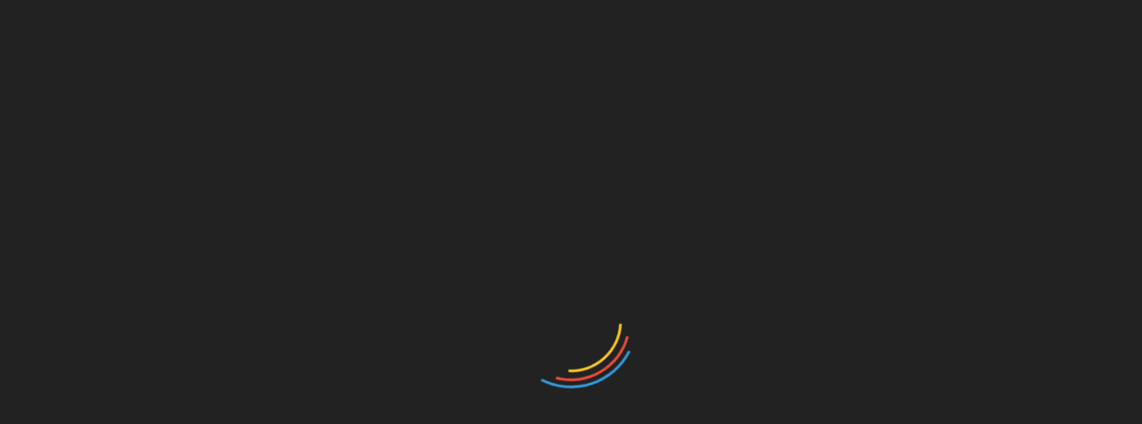

--- FILE ---
content_type: text/html; charset=utf-8
request_url: https://www.google.com/recaptcha/api2/anchor?ar=1&k=6LfrUFgdAAAAAP1SfqRGACHsG7iZtUMGMCLHvL7Q&co=aHR0cHM6Ly9tc2sua3ByZi5ydTo0NDM.&hl=en&v=PoyoqOPhxBO7pBk68S4YbpHZ&size=invisible&anchor-ms=20000&execute-ms=30000&cb=qp3donjkdgp2
body_size: 48693
content:
<!DOCTYPE HTML><html dir="ltr" lang="en"><head><meta http-equiv="Content-Type" content="text/html; charset=UTF-8">
<meta http-equiv="X-UA-Compatible" content="IE=edge">
<title>reCAPTCHA</title>
<style type="text/css">
/* cyrillic-ext */
@font-face {
  font-family: 'Roboto';
  font-style: normal;
  font-weight: 400;
  font-stretch: 100%;
  src: url(//fonts.gstatic.com/s/roboto/v48/KFO7CnqEu92Fr1ME7kSn66aGLdTylUAMa3GUBHMdazTgWw.woff2) format('woff2');
  unicode-range: U+0460-052F, U+1C80-1C8A, U+20B4, U+2DE0-2DFF, U+A640-A69F, U+FE2E-FE2F;
}
/* cyrillic */
@font-face {
  font-family: 'Roboto';
  font-style: normal;
  font-weight: 400;
  font-stretch: 100%;
  src: url(//fonts.gstatic.com/s/roboto/v48/KFO7CnqEu92Fr1ME7kSn66aGLdTylUAMa3iUBHMdazTgWw.woff2) format('woff2');
  unicode-range: U+0301, U+0400-045F, U+0490-0491, U+04B0-04B1, U+2116;
}
/* greek-ext */
@font-face {
  font-family: 'Roboto';
  font-style: normal;
  font-weight: 400;
  font-stretch: 100%;
  src: url(//fonts.gstatic.com/s/roboto/v48/KFO7CnqEu92Fr1ME7kSn66aGLdTylUAMa3CUBHMdazTgWw.woff2) format('woff2');
  unicode-range: U+1F00-1FFF;
}
/* greek */
@font-face {
  font-family: 'Roboto';
  font-style: normal;
  font-weight: 400;
  font-stretch: 100%;
  src: url(//fonts.gstatic.com/s/roboto/v48/KFO7CnqEu92Fr1ME7kSn66aGLdTylUAMa3-UBHMdazTgWw.woff2) format('woff2');
  unicode-range: U+0370-0377, U+037A-037F, U+0384-038A, U+038C, U+038E-03A1, U+03A3-03FF;
}
/* math */
@font-face {
  font-family: 'Roboto';
  font-style: normal;
  font-weight: 400;
  font-stretch: 100%;
  src: url(//fonts.gstatic.com/s/roboto/v48/KFO7CnqEu92Fr1ME7kSn66aGLdTylUAMawCUBHMdazTgWw.woff2) format('woff2');
  unicode-range: U+0302-0303, U+0305, U+0307-0308, U+0310, U+0312, U+0315, U+031A, U+0326-0327, U+032C, U+032F-0330, U+0332-0333, U+0338, U+033A, U+0346, U+034D, U+0391-03A1, U+03A3-03A9, U+03B1-03C9, U+03D1, U+03D5-03D6, U+03F0-03F1, U+03F4-03F5, U+2016-2017, U+2034-2038, U+203C, U+2040, U+2043, U+2047, U+2050, U+2057, U+205F, U+2070-2071, U+2074-208E, U+2090-209C, U+20D0-20DC, U+20E1, U+20E5-20EF, U+2100-2112, U+2114-2115, U+2117-2121, U+2123-214F, U+2190, U+2192, U+2194-21AE, U+21B0-21E5, U+21F1-21F2, U+21F4-2211, U+2213-2214, U+2216-22FF, U+2308-230B, U+2310, U+2319, U+231C-2321, U+2336-237A, U+237C, U+2395, U+239B-23B7, U+23D0, U+23DC-23E1, U+2474-2475, U+25AF, U+25B3, U+25B7, U+25BD, U+25C1, U+25CA, U+25CC, U+25FB, U+266D-266F, U+27C0-27FF, U+2900-2AFF, U+2B0E-2B11, U+2B30-2B4C, U+2BFE, U+3030, U+FF5B, U+FF5D, U+1D400-1D7FF, U+1EE00-1EEFF;
}
/* symbols */
@font-face {
  font-family: 'Roboto';
  font-style: normal;
  font-weight: 400;
  font-stretch: 100%;
  src: url(//fonts.gstatic.com/s/roboto/v48/KFO7CnqEu92Fr1ME7kSn66aGLdTylUAMaxKUBHMdazTgWw.woff2) format('woff2');
  unicode-range: U+0001-000C, U+000E-001F, U+007F-009F, U+20DD-20E0, U+20E2-20E4, U+2150-218F, U+2190, U+2192, U+2194-2199, U+21AF, U+21E6-21F0, U+21F3, U+2218-2219, U+2299, U+22C4-22C6, U+2300-243F, U+2440-244A, U+2460-24FF, U+25A0-27BF, U+2800-28FF, U+2921-2922, U+2981, U+29BF, U+29EB, U+2B00-2BFF, U+4DC0-4DFF, U+FFF9-FFFB, U+10140-1018E, U+10190-1019C, U+101A0, U+101D0-101FD, U+102E0-102FB, U+10E60-10E7E, U+1D2C0-1D2D3, U+1D2E0-1D37F, U+1F000-1F0FF, U+1F100-1F1AD, U+1F1E6-1F1FF, U+1F30D-1F30F, U+1F315, U+1F31C, U+1F31E, U+1F320-1F32C, U+1F336, U+1F378, U+1F37D, U+1F382, U+1F393-1F39F, U+1F3A7-1F3A8, U+1F3AC-1F3AF, U+1F3C2, U+1F3C4-1F3C6, U+1F3CA-1F3CE, U+1F3D4-1F3E0, U+1F3ED, U+1F3F1-1F3F3, U+1F3F5-1F3F7, U+1F408, U+1F415, U+1F41F, U+1F426, U+1F43F, U+1F441-1F442, U+1F444, U+1F446-1F449, U+1F44C-1F44E, U+1F453, U+1F46A, U+1F47D, U+1F4A3, U+1F4B0, U+1F4B3, U+1F4B9, U+1F4BB, U+1F4BF, U+1F4C8-1F4CB, U+1F4D6, U+1F4DA, U+1F4DF, U+1F4E3-1F4E6, U+1F4EA-1F4ED, U+1F4F7, U+1F4F9-1F4FB, U+1F4FD-1F4FE, U+1F503, U+1F507-1F50B, U+1F50D, U+1F512-1F513, U+1F53E-1F54A, U+1F54F-1F5FA, U+1F610, U+1F650-1F67F, U+1F687, U+1F68D, U+1F691, U+1F694, U+1F698, U+1F6AD, U+1F6B2, U+1F6B9-1F6BA, U+1F6BC, U+1F6C6-1F6CF, U+1F6D3-1F6D7, U+1F6E0-1F6EA, U+1F6F0-1F6F3, U+1F6F7-1F6FC, U+1F700-1F7FF, U+1F800-1F80B, U+1F810-1F847, U+1F850-1F859, U+1F860-1F887, U+1F890-1F8AD, U+1F8B0-1F8BB, U+1F8C0-1F8C1, U+1F900-1F90B, U+1F93B, U+1F946, U+1F984, U+1F996, U+1F9E9, U+1FA00-1FA6F, U+1FA70-1FA7C, U+1FA80-1FA89, U+1FA8F-1FAC6, U+1FACE-1FADC, U+1FADF-1FAE9, U+1FAF0-1FAF8, U+1FB00-1FBFF;
}
/* vietnamese */
@font-face {
  font-family: 'Roboto';
  font-style: normal;
  font-weight: 400;
  font-stretch: 100%;
  src: url(//fonts.gstatic.com/s/roboto/v48/KFO7CnqEu92Fr1ME7kSn66aGLdTylUAMa3OUBHMdazTgWw.woff2) format('woff2');
  unicode-range: U+0102-0103, U+0110-0111, U+0128-0129, U+0168-0169, U+01A0-01A1, U+01AF-01B0, U+0300-0301, U+0303-0304, U+0308-0309, U+0323, U+0329, U+1EA0-1EF9, U+20AB;
}
/* latin-ext */
@font-face {
  font-family: 'Roboto';
  font-style: normal;
  font-weight: 400;
  font-stretch: 100%;
  src: url(//fonts.gstatic.com/s/roboto/v48/KFO7CnqEu92Fr1ME7kSn66aGLdTylUAMa3KUBHMdazTgWw.woff2) format('woff2');
  unicode-range: U+0100-02BA, U+02BD-02C5, U+02C7-02CC, U+02CE-02D7, U+02DD-02FF, U+0304, U+0308, U+0329, U+1D00-1DBF, U+1E00-1E9F, U+1EF2-1EFF, U+2020, U+20A0-20AB, U+20AD-20C0, U+2113, U+2C60-2C7F, U+A720-A7FF;
}
/* latin */
@font-face {
  font-family: 'Roboto';
  font-style: normal;
  font-weight: 400;
  font-stretch: 100%;
  src: url(//fonts.gstatic.com/s/roboto/v48/KFO7CnqEu92Fr1ME7kSn66aGLdTylUAMa3yUBHMdazQ.woff2) format('woff2');
  unicode-range: U+0000-00FF, U+0131, U+0152-0153, U+02BB-02BC, U+02C6, U+02DA, U+02DC, U+0304, U+0308, U+0329, U+2000-206F, U+20AC, U+2122, U+2191, U+2193, U+2212, U+2215, U+FEFF, U+FFFD;
}
/* cyrillic-ext */
@font-face {
  font-family: 'Roboto';
  font-style: normal;
  font-weight: 500;
  font-stretch: 100%;
  src: url(//fonts.gstatic.com/s/roboto/v48/KFO7CnqEu92Fr1ME7kSn66aGLdTylUAMa3GUBHMdazTgWw.woff2) format('woff2');
  unicode-range: U+0460-052F, U+1C80-1C8A, U+20B4, U+2DE0-2DFF, U+A640-A69F, U+FE2E-FE2F;
}
/* cyrillic */
@font-face {
  font-family: 'Roboto';
  font-style: normal;
  font-weight: 500;
  font-stretch: 100%;
  src: url(//fonts.gstatic.com/s/roboto/v48/KFO7CnqEu92Fr1ME7kSn66aGLdTylUAMa3iUBHMdazTgWw.woff2) format('woff2');
  unicode-range: U+0301, U+0400-045F, U+0490-0491, U+04B0-04B1, U+2116;
}
/* greek-ext */
@font-face {
  font-family: 'Roboto';
  font-style: normal;
  font-weight: 500;
  font-stretch: 100%;
  src: url(//fonts.gstatic.com/s/roboto/v48/KFO7CnqEu92Fr1ME7kSn66aGLdTylUAMa3CUBHMdazTgWw.woff2) format('woff2');
  unicode-range: U+1F00-1FFF;
}
/* greek */
@font-face {
  font-family: 'Roboto';
  font-style: normal;
  font-weight: 500;
  font-stretch: 100%;
  src: url(//fonts.gstatic.com/s/roboto/v48/KFO7CnqEu92Fr1ME7kSn66aGLdTylUAMa3-UBHMdazTgWw.woff2) format('woff2');
  unicode-range: U+0370-0377, U+037A-037F, U+0384-038A, U+038C, U+038E-03A1, U+03A3-03FF;
}
/* math */
@font-face {
  font-family: 'Roboto';
  font-style: normal;
  font-weight: 500;
  font-stretch: 100%;
  src: url(//fonts.gstatic.com/s/roboto/v48/KFO7CnqEu92Fr1ME7kSn66aGLdTylUAMawCUBHMdazTgWw.woff2) format('woff2');
  unicode-range: U+0302-0303, U+0305, U+0307-0308, U+0310, U+0312, U+0315, U+031A, U+0326-0327, U+032C, U+032F-0330, U+0332-0333, U+0338, U+033A, U+0346, U+034D, U+0391-03A1, U+03A3-03A9, U+03B1-03C9, U+03D1, U+03D5-03D6, U+03F0-03F1, U+03F4-03F5, U+2016-2017, U+2034-2038, U+203C, U+2040, U+2043, U+2047, U+2050, U+2057, U+205F, U+2070-2071, U+2074-208E, U+2090-209C, U+20D0-20DC, U+20E1, U+20E5-20EF, U+2100-2112, U+2114-2115, U+2117-2121, U+2123-214F, U+2190, U+2192, U+2194-21AE, U+21B0-21E5, U+21F1-21F2, U+21F4-2211, U+2213-2214, U+2216-22FF, U+2308-230B, U+2310, U+2319, U+231C-2321, U+2336-237A, U+237C, U+2395, U+239B-23B7, U+23D0, U+23DC-23E1, U+2474-2475, U+25AF, U+25B3, U+25B7, U+25BD, U+25C1, U+25CA, U+25CC, U+25FB, U+266D-266F, U+27C0-27FF, U+2900-2AFF, U+2B0E-2B11, U+2B30-2B4C, U+2BFE, U+3030, U+FF5B, U+FF5D, U+1D400-1D7FF, U+1EE00-1EEFF;
}
/* symbols */
@font-face {
  font-family: 'Roboto';
  font-style: normal;
  font-weight: 500;
  font-stretch: 100%;
  src: url(//fonts.gstatic.com/s/roboto/v48/KFO7CnqEu92Fr1ME7kSn66aGLdTylUAMaxKUBHMdazTgWw.woff2) format('woff2');
  unicode-range: U+0001-000C, U+000E-001F, U+007F-009F, U+20DD-20E0, U+20E2-20E4, U+2150-218F, U+2190, U+2192, U+2194-2199, U+21AF, U+21E6-21F0, U+21F3, U+2218-2219, U+2299, U+22C4-22C6, U+2300-243F, U+2440-244A, U+2460-24FF, U+25A0-27BF, U+2800-28FF, U+2921-2922, U+2981, U+29BF, U+29EB, U+2B00-2BFF, U+4DC0-4DFF, U+FFF9-FFFB, U+10140-1018E, U+10190-1019C, U+101A0, U+101D0-101FD, U+102E0-102FB, U+10E60-10E7E, U+1D2C0-1D2D3, U+1D2E0-1D37F, U+1F000-1F0FF, U+1F100-1F1AD, U+1F1E6-1F1FF, U+1F30D-1F30F, U+1F315, U+1F31C, U+1F31E, U+1F320-1F32C, U+1F336, U+1F378, U+1F37D, U+1F382, U+1F393-1F39F, U+1F3A7-1F3A8, U+1F3AC-1F3AF, U+1F3C2, U+1F3C4-1F3C6, U+1F3CA-1F3CE, U+1F3D4-1F3E0, U+1F3ED, U+1F3F1-1F3F3, U+1F3F5-1F3F7, U+1F408, U+1F415, U+1F41F, U+1F426, U+1F43F, U+1F441-1F442, U+1F444, U+1F446-1F449, U+1F44C-1F44E, U+1F453, U+1F46A, U+1F47D, U+1F4A3, U+1F4B0, U+1F4B3, U+1F4B9, U+1F4BB, U+1F4BF, U+1F4C8-1F4CB, U+1F4D6, U+1F4DA, U+1F4DF, U+1F4E3-1F4E6, U+1F4EA-1F4ED, U+1F4F7, U+1F4F9-1F4FB, U+1F4FD-1F4FE, U+1F503, U+1F507-1F50B, U+1F50D, U+1F512-1F513, U+1F53E-1F54A, U+1F54F-1F5FA, U+1F610, U+1F650-1F67F, U+1F687, U+1F68D, U+1F691, U+1F694, U+1F698, U+1F6AD, U+1F6B2, U+1F6B9-1F6BA, U+1F6BC, U+1F6C6-1F6CF, U+1F6D3-1F6D7, U+1F6E0-1F6EA, U+1F6F0-1F6F3, U+1F6F7-1F6FC, U+1F700-1F7FF, U+1F800-1F80B, U+1F810-1F847, U+1F850-1F859, U+1F860-1F887, U+1F890-1F8AD, U+1F8B0-1F8BB, U+1F8C0-1F8C1, U+1F900-1F90B, U+1F93B, U+1F946, U+1F984, U+1F996, U+1F9E9, U+1FA00-1FA6F, U+1FA70-1FA7C, U+1FA80-1FA89, U+1FA8F-1FAC6, U+1FACE-1FADC, U+1FADF-1FAE9, U+1FAF0-1FAF8, U+1FB00-1FBFF;
}
/* vietnamese */
@font-face {
  font-family: 'Roboto';
  font-style: normal;
  font-weight: 500;
  font-stretch: 100%;
  src: url(//fonts.gstatic.com/s/roboto/v48/KFO7CnqEu92Fr1ME7kSn66aGLdTylUAMa3OUBHMdazTgWw.woff2) format('woff2');
  unicode-range: U+0102-0103, U+0110-0111, U+0128-0129, U+0168-0169, U+01A0-01A1, U+01AF-01B0, U+0300-0301, U+0303-0304, U+0308-0309, U+0323, U+0329, U+1EA0-1EF9, U+20AB;
}
/* latin-ext */
@font-face {
  font-family: 'Roboto';
  font-style: normal;
  font-weight: 500;
  font-stretch: 100%;
  src: url(//fonts.gstatic.com/s/roboto/v48/KFO7CnqEu92Fr1ME7kSn66aGLdTylUAMa3KUBHMdazTgWw.woff2) format('woff2');
  unicode-range: U+0100-02BA, U+02BD-02C5, U+02C7-02CC, U+02CE-02D7, U+02DD-02FF, U+0304, U+0308, U+0329, U+1D00-1DBF, U+1E00-1E9F, U+1EF2-1EFF, U+2020, U+20A0-20AB, U+20AD-20C0, U+2113, U+2C60-2C7F, U+A720-A7FF;
}
/* latin */
@font-face {
  font-family: 'Roboto';
  font-style: normal;
  font-weight: 500;
  font-stretch: 100%;
  src: url(//fonts.gstatic.com/s/roboto/v48/KFO7CnqEu92Fr1ME7kSn66aGLdTylUAMa3yUBHMdazQ.woff2) format('woff2');
  unicode-range: U+0000-00FF, U+0131, U+0152-0153, U+02BB-02BC, U+02C6, U+02DA, U+02DC, U+0304, U+0308, U+0329, U+2000-206F, U+20AC, U+2122, U+2191, U+2193, U+2212, U+2215, U+FEFF, U+FFFD;
}
/* cyrillic-ext */
@font-face {
  font-family: 'Roboto';
  font-style: normal;
  font-weight: 900;
  font-stretch: 100%;
  src: url(//fonts.gstatic.com/s/roboto/v48/KFO7CnqEu92Fr1ME7kSn66aGLdTylUAMa3GUBHMdazTgWw.woff2) format('woff2');
  unicode-range: U+0460-052F, U+1C80-1C8A, U+20B4, U+2DE0-2DFF, U+A640-A69F, U+FE2E-FE2F;
}
/* cyrillic */
@font-face {
  font-family: 'Roboto';
  font-style: normal;
  font-weight: 900;
  font-stretch: 100%;
  src: url(//fonts.gstatic.com/s/roboto/v48/KFO7CnqEu92Fr1ME7kSn66aGLdTylUAMa3iUBHMdazTgWw.woff2) format('woff2');
  unicode-range: U+0301, U+0400-045F, U+0490-0491, U+04B0-04B1, U+2116;
}
/* greek-ext */
@font-face {
  font-family: 'Roboto';
  font-style: normal;
  font-weight: 900;
  font-stretch: 100%;
  src: url(//fonts.gstatic.com/s/roboto/v48/KFO7CnqEu92Fr1ME7kSn66aGLdTylUAMa3CUBHMdazTgWw.woff2) format('woff2');
  unicode-range: U+1F00-1FFF;
}
/* greek */
@font-face {
  font-family: 'Roboto';
  font-style: normal;
  font-weight: 900;
  font-stretch: 100%;
  src: url(//fonts.gstatic.com/s/roboto/v48/KFO7CnqEu92Fr1ME7kSn66aGLdTylUAMa3-UBHMdazTgWw.woff2) format('woff2');
  unicode-range: U+0370-0377, U+037A-037F, U+0384-038A, U+038C, U+038E-03A1, U+03A3-03FF;
}
/* math */
@font-face {
  font-family: 'Roboto';
  font-style: normal;
  font-weight: 900;
  font-stretch: 100%;
  src: url(//fonts.gstatic.com/s/roboto/v48/KFO7CnqEu92Fr1ME7kSn66aGLdTylUAMawCUBHMdazTgWw.woff2) format('woff2');
  unicode-range: U+0302-0303, U+0305, U+0307-0308, U+0310, U+0312, U+0315, U+031A, U+0326-0327, U+032C, U+032F-0330, U+0332-0333, U+0338, U+033A, U+0346, U+034D, U+0391-03A1, U+03A3-03A9, U+03B1-03C9, U+03D1, U+03D5-03D6, U+03F0-03F1, U+03F4-03F5, U+2016-2017, U+2034-2038, U+203C, U+2040, U+2043, U+2047, U+2050, U+2057, U+205F, U+2070-2071, U+2074-208E, U+2090-209C, U+20D0-20DC, U+20E1, U+20E5-20EF, U+2100-2112, U+2114-2115, U+2117-2121, U+2123-214F, U+2190, U+2192, U+2194-21AE, U+21B0-21E5, U+21F1-21F2, U+21F4-2211, U+2213-2214, U+2216-22FF, U+2308-230B, U+2310, U+2319, U+231C-2321, U+2336-237A, U+237C, U+2395, U+239B-23B7, U+23D0, U+23DC-23E1, U+2474-2475, U+25AF, U+25B3, U+25B7, U+25BD, U+25C1, U+25CA, U+25CC, U+25FB, U+266D-266F, U+27C0-27FF, U+2900-2AFF, U+2B0E-2B11, U+2B30-2B4C, U+2BFE, U+3030, U+FF5B, U+FF5D, U+1D400-1D7FF, U+1EE00-1EEFF;
}
/* symbols */
@font-face {
  font-family: 'Roboto';
  font-style: normal;
  font-weight: 900;
  font-stretch: 100%;
  src: url(//fonts.gstatic.com/s/roboto/v48/KFO7CnqEu92Fr1ME7kSn66aGLdTylUAMaxKUBHMdazTgWw.woff2) format('woff2');
  unicode-range: U+0001-000C, U+000E-001F, U+007F-009F, U+20DD-20E0, U+20E2-20E4, U+2150-218F, U+2190, U+2192, U+2194-2199, U+21AF, U+21E6-21F0, U+21F3, U+2218-2219, U+2299, U+22C4-22C6, U+2300-243F, U+2440-244A, U+2460-24FF, U+25A0-27BF, U+2800-28FF, U+2921-2922, U+2981, U+29BF, U+29EB, U+2B00-2BFF, U+4DC0-4DFF, U+FFF9-FFFB, U+10140-1018E, U+10190-1019C, U+101A0, U+101D0-101FD, U+102E0-102FB, U+10E60-10E7E, U+1D2C0-1D2D3, U+1D2E0-1D37F, U+1F000-1F0FF, U+1F100-1F1AD, U+1F1E6-1F1FF, U+1F30D-1F30F, U+1F315, U+1F31C, U+1F31E, U+1F320-1F32C, U+1F336, U+1F378, U+1F37D, U+1F382, U+1F393-1F39F, U+1F3A7-1F3A8, U+1F3AC-1F3AF, U+1F3C2, U+1F3C4-1F3C6, U+1F3CA-1F3CE, U+1F3D4-1F3E0, U+1F3ED, U+1F3F1-1F3F3, U+1F3F5-1F3F7, U+1F408, U+1F415, U+1F41F, U+1F426, U+1F43F, U+1F441-1F442, U+1F444, U+1F446-1F449, U+1F44C-1F44E, U+1F453, U+1F46A, U+1F47D, U+1F4A3, U+1F4B0, U+1F4B3, U+1F4B9, U+1F4BB, U+1F4BF, U+1F4C8-1F4CB, U+1F4D6, U+1F4DA, U+1F4DF, U+1F4E3-1F4E6, U+1F4EA-1F4ED, U+1F4F7, U+1F4F9-1F4FB, U+1F4FD-1F4FE, U+1F503, U+1F507-1F50B, U+1F50D, U+1F512-1F513, U+1F53E-1F54A, U+1F54F-1F5FA, U+1F610, U+1F650-1F67F, U+1F687, U+1F68D, U+1F691, U+1F694, U+1F698, U+1F6AD, U+1F6B2, U+1F6B9-1F6BA, U+1F6BC, U+1F6C6-1F6CF, U+1F6D3-1F6D7, U+1F6E0-1F6EA, U+1F6F0-1F6F3, U+1F6F7-1F6FC, U+1F700-1F7FF, U+1F800-1F80B, U+1F810-1F847, U+1F850-1F859, U+1F860-1F887, U+1F890-1F8AD, U+1F8B0-1F8BB, U+1F8C0-1F8C1, U+1F900-1F90B, U+1F93B, U+1F946, U+1F984, U+1F996, U+1F9E9, U+1FA00-1FA6F, U+1FA70-1FA7C, U+1FA80-1FA89, U+1FA8F-1FAC6, U+1FACE-1FADC, U+1FADF-1FAE9, U+1FAF0-1FAF8, U+1FB00-1FBFF;
}
/* vietnamese */
@font-face {
  font-family: 'Roboto';
  font-style: normal;
  font-weight: 900;
  font-stretch: 100%;
  src: url(//fonts.gstatic.com/s/roboto/v48/KFO7CnqEu92Fr1ME7kSn66aGLdTylUAMa3OUBHMdazTgWw.woff2) format('woff2');
  unicode-range: U+0102-0103, U+0110-0111, U+0128-0129, U+0168-0169, U+01A0-01A1, U+01AF-01B0, U+0300-0301, U+0303-0304, U+0308-0309, U+0323, U+0329, U+1EA0-1EF9, U+20AB;
}
/* latin-ext */
@font-face {
  font-family: 'Roboto';
  font-style: normal;
  font-weight: 900;
  font-stretch: 100%;
  src: url(//fonts.gstatic.com/s/roboto/v48/KFO7CnqEu92Fr1ME7kSn66aGLdTylUAMa3KUBHMdazTgWw.woff2) format('woff2');
  unicode-range: U+0100-02BA, U+02BD-02C5, U+02C7-02CC, U+02CE-02D7, U+02DD-02FF, U+0304, U+0308, U+0329, U+1D00-1DBF, U+1E00-1E9F, U+1EF2-1EFF, U+2020, U+20A0-20AB, U+20AD-20C0, U+2113, U+2C60-2C7F, U+A720-A7FF;
}
/* latin */
@font-face {
  font-family: 'Roboto';
  font-style: normal;
  font-weight: 900;
  font-stretch: 100%;
  src: url(//fonts.gstatic.com/s/roboto/v48/KFO7CnqEu92Fr1ME7kSn66aGLdTylUAMa3yUBHMdazQ.woff2) format('woff2');
  unicode-range: U+0000-00FF, U+0131, U+0152-0153, U+02BB-02BC, U+02C6, U+02DA, U+02DC, U+0304, U+0308, U+0329, U+2000-206F, U+20AC, U+2122, U+2191, U+2193, U+2212, U+2215, U+FEFF, U+FFFD;
}

</style>
<link rel="stylesheet" type="text/css" href="https://www.gstatic.com/recaptcha/releases/PoyoqOPhxBO7pBk68S4YbpHZ/styles__ltr.css">
<script nonce="6FsFpv2EfYMmf_yyQLdgKQ" type="text/javascript">window['__recaptcha_api'] = 'https://www.google.com/recaptcha/api2/';</script>
<script type="text/javascript" src="https://www.gstatic.com/recaptcha/releases/PoyoqOPhxBO7pBk68S4YbpHZ/recaptcha__en.js" nonce="6FsFpv2EfYMmf_yyQLdgKQ">
      
    </script></head>
<body><div id="rc-anchor-alert" class="rc-anchor-alert"></div>
<input type="hidden" id="recaptcha-token" value="[base64]">
<script type="text/javascript" nonce="6FsFpv2EfYMmf_yyQLdgKQ">
      recaptcha.anchor.Main.init("[\x22ainput\x22,[\x22bgdata\x22,\x22\x22,\[base64]/[base64]/[base64]/[base64]/[base64]/[base64]/[base64]/[base64]/[base64]/[base64]\\u003d\x22,\[base64]\\u003d\\u003d\x22,\x22E8K0Z8Kjw4MRbcOmw6LDgcOCw7xyVMKqw4XDrgZ4TMK9woTCil7Cp8K0SXN0Q8OBIsK1w79rCsK2wq4zUXE8w6sjwo0lw5/ChQzDiMKHOFEcwpUTw78RwpgRw4BLJsKkdcKgVcORwqsKw4o3wr/Dqn96wrV1w6nCuAPCkiYLXxV+w4tEMMKVwrDCn8O0wo7DrsKcw4EnwoxXw4xuw4EZw6bCkFTCv8KENsK+Xnd/e8KSwph/T8OqLBpWQMO2cQvCgQIUwq9gTsK9JFjClTfCosK3NcO/w6/DuVLDqiHDkzlnOsOWw7LCnUlRRkPCkMKRNsK7w68Rw7thw7HCpcKODnQSHXl6EMKyRsOSKsO4V8OyYSN/[base64]/wpTCv1UAw6t4ccOSwpw2woo0WRhfwpYdHgkfAxfCisO1w5ARw4XCjlRoLMK6acKnwrlVDiHCgyYMw7I7BcOnwoNtBE/DtsOlwoEuanArwrvCrEYpB0QXwqBqasKNS8OcPlZFSMOHDTzDjE/CiyckPjRFW8Ovw4bCtUdSw5w4CmsAwr13XkHCvAXCu8OOdFF+eMOQDcOMwoMiwqbCncKuZGBaw6jCnFxBwrkdKMO7TAwwWzI6UcKfw6/DhcO3wrrCvsO6w4dUwqBCRBbDgMKDZXbCgS5PwpllbcKNwpPCgcKbw5LDqcOYw5Aiwp8Bw6nDiMKgA8K8wpbDhEJ6RF/CusOew4RPw5cmwpo9wrHCqDE3QARNCmhTSsOBD8OYW8Kswr/Cr8KHSsOmw4hMwoFTw604PS/CqhwkQRvCgCnCmcKTw7bCvGNXUsOew7fCi8KcfMOTw7XCqmtMw6DCi04Xw5xpHcKnFUrCjlFWTMODMMKJCsKWw7MvwospYMO8w6/CksOqVlbDtsKpw4bClsKew7lHwqMdV00bwqnDnHgJD8KrRcKfUcOJw7kHUSjCiUZfH3lTwqvCi8Kuw7xNdMKPIhVsPA4DTsKCeSAJFcOJfsO3ElQyZ8K3w7fCisOMwqrCocKWZTLDpsKNwovCmSE2w5x1woDDpj/DjFbDpcOmw7vClkEjfz0JwoteCzrDm13CgENxIX1FKcOqVMKjwqPDpUgQCjvDgMKHw4fDggfDlMK6w7vCpwZaw7hsUsOzIFF6V8OAXcOSw4fDuwrCkGoLEW7CscOJEk5YVEFgwpHDo8OLO8O2w6Itw60uMFJXcMK2dsOqwqjDg8K3NMKFwpE/wobDggXDpsOZw73DtHA7w5sbw7HCscOuG0clIcOuGMOxb8OVwplSw6AsFD/DhXtwFMKkwrcHwqjDn3rCjCTDjzbChMOJwofDjcO2TBA0dcKXw4vDrsOXw7rCq8OGBU7Cvg7Dl8OaQ8KAw50iwobCosOLwqhmw4JrZy0Lw7/CuMOBDsOSw5JmwrXDjk/CliPCjsOQw5nCssO1U8KkwpAMwq7Cu8OSwoZFwp7DpiXDoTPDrHw9wqTCrEHCnh9udsKDTsOLw64Jw4/Dm8O/[base64]/CjMKYw4Zuw51wwozCnznCvTk8SMOowqbClMOVwoAJWcK6wr/Cr8OAah7DhTzCqBHDj3JSbkXCgcKYwq1/AT3CnVF0aUcgwqs1w5DClxQoSMOZw7onY8KkTGU2wrl/[base64]/DrcO0CsKbw5PChMK7w7ZfZEdgwrTCgQjCr8K8wpTCjcKOGsO2wpvCnB96w7rCrVAjwrXCuFwUwocawq3Dlls2wpkEw6/[base64]/DkMOkXWnDrw1Ow78Pw7DCiMKZMn9mwqcGw5PCkEvDvnXDl03Dv8OHcCjClUMIOUs3w6JEw6bCo8OmJ05Hw4A5ckUVYBc/MD7DrMKKwq/DrUzDi2lRFTNhwqnCqUnDshvCnsKXD1nDvsKPSQTChsK8HD0bIx1aL1BqGmLDnz8KwoF/wpFWFsOYXcOCwpLDmzYRKsOGGTjCgcK4woDDhcOswojCgcKqw4vDpRDCrsO6GMKyw7VRw6fCsTDDtHnDnng4w7VzSsOTHHzDrsKVw4ZyAMKHCHnDoxcIw5/CtsOlFsKlw58zFMOmw6dWOsORw4cEJ8K/OMOPfi5JwpzDgjHCssOrFMKKw6/Cu8OfwqJvw6XCk1HCmsOjw6TCngXCpcKwwrA0w5/DgFQEw6pEGWvDpMKHwoDCojE0Q8O9TMKHMRpmC0TDj8K/w7LCscOrwpBkwo7DnsOPQQgtwr7CmT3Cg8KMwpYjF8KIwqXDm8KpADTDocKlcVLCimYswrfDnjAPwp9OwpMJw5Uew5XDjcOpJsK0w7V8ZQ14cMOww4BqwqktYjdlOhTDqHDDskdMw6/DuR1CE0Yfw5x3w5jDqsK6BsKQw5XDp8KuC8OiPMK+wpAbw7jCu01cwqVzwp9BK8Ohw4PCtcOOZQTCg8ONwoRcPcOawo7CiMKdEMOrwqR6NDHDg156w67CjDnDtsOBFsOHdzxdw6DCmAEVwrJtasO0MgnDj8Kew6E/[base64]/DpcKRacOawqzDh1bCjMOiw53Clz8Pw6DCqkrDrsOhw6xQYcKMOcOQw57Drn9yBcKVw5NlAMOHw6IQwoN+e2V1wqXDkMOjwrIyVcO3w5nCjwlmS8O0wrU/JcKqw6NjBcOxwoHClWvCnsO6R8OXLW/CqxMLw67CjG3DsSACw6Vnbi1fdCZyw7ZIRjlOw6nDnSF5E8O6YcKVJQBLMjLDp8KawptUw5vDlWMGw6XCjgN1HMKRbsOlWlfCuHXDj8KWH8Kcw6nCvcOZHsK9c8K/LhA4w4ZawoPCoyZkXMO4wq0SwoLCvMKTHwzDhMOJwrJkBnnCnhFhwqvDkWDDscO6P8KmWsOAcsObMj/DhVkYGcK0NsOYwrrDnmhsMsOew6JRGB7CucOrwqPDtcOLPkpDwofCilHDnDsfw6Y3wpFlw6zCnjUWw6YBw6hnwqTCjsKswrNiCRBSHmgKJ3fCv2rCksOawrYhw7gQCcOgwrFKQCJ2w7UBwpbDscKzwp4sPH/Do8KWKcO/aMOmw4bCu8OyF2vDgCYDFsKwTMOtwoLCrFUEDAB5LsO/VcO+DsKCwoU1w7DDj8KfcjnClsKxw5wRwow+w5zCsWoOw5g0Yz0Sw5LDgnAsZUkJw6PDkXgMYQ3Dn8O/SQTDrsO0wokuw7lgUsOZZhFpZMOGHWphw41Hwqcww47DvcOwwpAPFyIcwoF7KsOuwrXCnWNGdj9Awq43BW3CqsK2w5hbwowrw5/Du8Ksw5cHwo1fwrzDicKbwq/CsHLCoMKWbgA2G0VVw5VFwqZ4BMOUw4XDgkcgHRPDmMOUwoFNwq0df8Kyw6R1enHCghpYwo0wwovCpSzDmi0Kw4PDpSrClj/[base64]/DlHo0bcKVw7ZiwqnCssKow4TCqT3DlMOLw4dQRBvCt8Kfw6HCjX3DlsO5w6nDrwXClcKRUMO8eCgUXVPDnzTCmsK3UMKLFsKwYX9rYABMw5oCwr/CjcKyNsKtK8Kxw787fXxvwpd6DjzDhDl5cH3CkjrCosKfwrfDk8Odw6BVFGjDksKzw67DtkQKwqcjLMOew7jDlEfDli9TMsObw7Y6HkkFBMOQAcKCABjDtCbCqDVrw5rCoURew4jCiiJ4w4TClx8oTkU/AHLDkcKSKiEqUsKCZlcLw5RncnE/ew5mFX5lw5nDvsO9w5nCt3rDlBVIwp01w4zCrnvClMOtw58dKAU5IcOlw6XDjEdow57CrMKNSVXDt8OAEcKOwoopwovDpDswZh0TCGLCvGl8KcOzwoMgw6t1w59JwqrCscONw7B3UQ80NMKIw7dkUsKqf8OhDjjDnmsww4vChlXDp8OoT2/CrsK6wpnDrH8vwp/CmMKdUsOMwp7DuFMfBwrCosK4w4HCscK0JAtmYFAZNMKpwqzClcK/w5TCpXjDhBHDhcKcw7rDm1dIQMK8OMOFbk4OdMO6wqgfwocWSW7DvMOuTHh6EcKgwobCszNNw5MyLlEzXE7CmG7CpMKgw4nDpcOADRDDqsKAwpfDhsK6HgJoAxrCvcOnRXnCilgiwrlCw719EHbDusKdw5tRGXRRBcKnw4Z/JcKYw79aFUNQGCPDs2MPUcODwqdHwqLCvF/[base64]/DlcKJOcKPwoRzw7TCscObwqPCmgwTw4kjwovDosOqI8O1w7PCr8K/EsKFNwxcwrhHwpR8wqzDlj/CpMKtAhstw4XDucKOfCY2w67ChMOqw54/woTDjMOhw5rDulVuXW7CuDFWwqnDisO0MDDClcOsFsKoBMOrwqXDhRpqwrfCvHomDGfDvsOrbWhqZQwBwpJew4R8U8KjXMKDXi0oBCrDncKoZEYGw5IXwrRqSMO/dVwxwo/[base64]/DmEPCvwcjwo9YdsORSMKDwqUwNyfDkBsxFcKwDkTCg8KZw4xswpxkw5ElwojDosKmw4PCk3nCg25NJMOyVmRmOVXDsU5wwqfCiS7CksORNzUMw78RBUl5w6XCrMO7fWjCg2N3C8OwKsKEP8KPacOjwpd9woLCtgE1FG/[base64]/[base64]/DiFwsC8OpwqbDlHfDiSZjwqPDqB/CnsK/w4LDilQRdGRJPsOWwrsNP8KhwoDDk8K+wrnDvhN/w5ZeVHI0GsORw7vDq3F3X8KYwqXClnx9BUjCvRs4ZcORB8KLcz/Dj8K9dcKmwppFwoLDgxXClhdEBlhzAUbCtsO4NX/CuMKjAsKUdn1vJMOAw4lrWcOJw7Jgw7bCtiXCq8KnZGLCmEDDkVvDsMKrw5gqUMKHwqfCrsO/[base64]/w7glIUPDt3MdGMOow6zCsnrDo8OHc8OkSMKOw5Enw6DDlADClnhoUsOsY8OBEG9TLMKxO8OWwpwdDMO/c1DDrcKbw4XDlMKAS1TCvWoCd8OZM2DDkcONw5AZw7VifAUJXcKiE8K7w7zCgMOyw6nClsOxw5rCgnzDjcKWw6JBEBDCuWPChsOoXsOmw6fDgnx5w6fDhTEXwrjDj0vDqhcGZsOkwpEAw6kOw7/CvsO1w5HCi29Cf2TDisObZ2FucMKZw6URQW3CmMOjwrDCrxdpw6E8b2UewoFEw5LCkcKXwr0iwqTCh8OOwph+w5M3w4JCcEfCtSR9YUFNw4p9e3J+CcOvwofDvF5dcig/[base64]/[base64]/DrldIw7YaI8KBw4PDlMO+VsKpYsOLSU3CgcKrWcK1w5Ftw4YPZV8aKsKRwpXCojvDhznDlRXDisKnwqgvwolew5nDtGVTJQNdw5pwLwbDqTZDSFjCrErCtFBwWkNQKgzCvcOoBcKcfsObwpzDrw7Di8K2Q8O0w7taJsKnSEzDocK5GUU8K8OJHxPDrsKmXT/CkMK4w7HDj8OdLMKgNsKdZX9/XhTDi8KtNDfCncKYwqXCqsObXDzCjwoNB8KjMV7CtcORw4Apa8K3w4N/AcKvFcKuwrLDkMKiwrfChMOTw616TcKEwoUSJSAgwrHCpsO7Yw1kXjNBwrMtwoJoccK0csKdw7tdO8OHwqUrw74mwrvCuF9bwqdMw69IDFobw7HCt2xnF8OMw5Jawpkmw795T8OVw7TDu8Kqw7gQUcOwCW/DjXTDtMOhw53CtWHCrm3ClMK9w5DChnbDlynCkC3DlMKpwr7CkcONIMKFw5QhHcOEPcOiIMOjeMONw645wrkHw67DkcOpwpglN8KGw57DkgNqf8Knw7FKwokJw604w6tqaMOQE8OtFMKuHDRgNSh4RX3DqUDChcOaLcOPwrUPdg4wfMO7wqzDlhzDoXR3A8Kew5/ClcO2w5jDk8KpcsK9w7LDiz3CtMOKwoPDjEojD8OqwotiwpgSwr5lwoVOwpFXwpMvHABFR8OTA8KQwrJpWsKMwrbDsMKsw6jDucKZEsKzKj/DocK3dRJ0KsOVRzzDnMKHY8OkHgUiUsOIGmMQwrnDoGY5V8KhwqEdw7LCgMKtwoPCscKswpnCjR/[base64]/DrknDuAILwopGYsK8wqDDmcKIw4HCqEYVwpxGMcK1wqjCm8K7U38gw4EdK8OxWsKkw7I5RTnDm0Qgw6bCl8KBZH4OdnLCvsKcC8OMwq/DisOkP8Kxwpl3LMOqQ2vDrgHDk8OIbMK3wobDn8KkwoJKHz8rw6INQyjDncKow7pbL3TDgEjCmsO+wqM6B2hZw7LCilsEwrw+OynDmcOLw5/CvHJPw7hDwqbCozLDqAxFw6XClAvCnMOFw7ogdcOtwrrDmDnDk1LDjcKKw6MiCk5Fw7MAwqkJKcO6BsOXwprCpTXCj3nCtsOcTyhMeMK0wozCisOUwr/DqcKBLik8bBrDhQ/DjsKhRX0jbMKzZMO5w7rCmcObPMKNwrU6TsK0w75dCcOPwqTDulgkwozCrMKUHcKiwqIQwosnw5HCg8OVFMKVwoBNwo7Dq8O0BgzDhndKw4nCjMOmRCbDgzvCpcKFTMOYLBHCncKlSsObDCISwrYCP8KMWVtmwqg/[base64]/[base64]/CuMOLwo3DuQHDgcKxbcKxw7bDjxvCq8KJwo1qwrrDnxRQeyFXWMO7wq0gwqzCvsKIdsOEwpLCqsKzwqTDqsOQKCQCLcKaDsKYKEJdEm3ChwVtwrdHem/Dm8KpN8OrD8KGwrcewp3CvztXw5jCg8KhfsOUKx/Dr8Kowr9lLhjCk8K3GVV3wrNVacOBw7gNw4XCigHCryTCghvDuMOEF8Kvwp7Cvw3DvsKBw6vDiX4/FcOEJcKEw6HDoRbDksO+bcOGw5PDlcOrCmNzwqrClFHDsBzDnmpDbcKmfk95ZsKyw7vChMO7VErDvV/DpwzCrMOjw6BkwothIMO6w5HCr8OXw7krw51vIcKUAH5KwpEzamrDi8O5eMOFw6PDjUJXH1vDrw/CtsOJwoLCpsO2w7LCqiELwoPDiR/Dl8K3w6kSwp/ChzlmbMKRKsKew6/Cj8ObDyjDr2FTw6fDpsOvwpN8w5PDvGTDjMKgWQ0wBDQtUx0HQMKWw7bCsGJYZsOZw6lhGsOeRBTCtsOKwqbCvcOSwr5gN34pH2RsWTxaC8O7w6YKVwHCocOUVsOWwrtII3XDqhLDj37CtsKuwpbDqVphW2AMw5h/GzXDkgUjwoAhHcKuw4jDmETCs8Knw69pwonCpMKoVsOzUEjCjsOjw4DDi8Ozd8OPw7LCgMKFw78WwrwQwplEwq3Cs8KLw7w3wojDvcKFw7/CmApyHMOmUsOiT3PDsFUTwo/CgmAow7TDjwJxwpU+w4zCqArDilpGMcK4wp9oEMKnI8KRHsK3wrYMwovDqzfDusOfJEolT3XDj1/CmBFpwqpbSsOsH0EhbMOvw6rCqUpDw6RGwrXCgg1sw5zDsSw7VgXDjcKTwpxnAcOQw57CrcO4wpppc1vDhGk/HVI7CsOaDXFeUXTCpMOHRBdzZBZnw6jCocK1wqXCrcO9ZFE9DMKpwpgPwrYbw6vDlcKDaRbDkEJWe8O4A2PCo8OWfSjDnsKNfcK1w68Nw4HDuh/DuULCvCrCgmLDgXbDvMKpbDIMw5V/w60HDMKAQ8KnERh5MjrCvjnDqDfDgGnDom7ClsKmwpxVwonClsKfCE7DhA/CksK2DwHCuWPCr8Kcw5kdCMKfPFMXw5vCjmvDsTbDusKId8KgwrPDtx0IRj3Cti3Dh17CoAwPPhLCiMOpwp0zw5fDucKpUyHCo390NWTCjMK4w4LDsgjDmsO9AC/Dr8O2B2Jtwo9Cw6zDk8K5Q2XDscOCGxFZX8KGbwnDn0bDjcOQHj7CvRlqUsKhwrvCl8OnbcOcw4LDrFpSwrxgw6lIEjjCkMOaLcK3wrdIBE5pDxM9EcOdCD8eTSHDpjFQHQhawq/CszLClcK2w7nDtMOxw70MCg7CjsKkw78dGg7DkMKZfiR3wpIsYGpjGsOzw5fDucKnwoNMw7kBaA7Cvn59NMKDw6daSsKgw5QBwq81RMOKwqshMVklw7dORMKmwo5KwoDCu8KKDGbCk8OKaho8w7kQw4htfxXCmcO7M23DtyEwNDwpZCoywpVKagfDqQ/DkcKFEg5DFsK9IMKmw6F8Vi7DoWvCjFoTw6MzbEXDn8OJwrDDsy7DmcOyX8O9w4sBGyNzFhfDjRt2wqPDucOzBQnCo8KWNjdoDcKAw7/DqcO/w7fCrTjClMOtNnnCvcKkw7k2wq/Cth3ChsOLJsOkw4ohNm8bwo3ClBZKdBTDgB49RjU4w5sqw7XDt8Omw60CMjw+NjZ4wo/DgEHDsGs3NcKzHSrDhMO8cQrDoTvDmMKbQ0RYdcKAw4fCnEQsw4XCtMO4XsOxw5TDrsOKw4ZAw7zDj8KsfzHCvmRhwrPDqsKbwpcSYiLCl8O1esK/w5EoF8Ofw4/CsMKXw5jDrcONRcONwrTDv8OcZD48FwRPJ38qwqI6ST5kBXp0CMKVG8O7aS7DocO6CQQew73Dox7CucKLCMODC8OHwpXCh2ENYwNPw4pkC8KEw48gIMOGw5fDs1PCsjQ2w53DuF9Fw5ZGKVdCw6XCh8OcbGTDqcKnBsOmYcKXT8OCw7/CoWfDkMOsQcOsAnzDhxrCtMOMwrnCoSNSdMOzw5koGV0QXVXCmDMaccKiwrt6wp0uSXXCoTLCklciwrZrw5fDqMOjwoTDvcOCAjl7wr5Jf8K8SlQIER/DlDlJahEOwrArfBpHXEEjQQdiWSlIw45BEnnCosK9UsK1woTCrD3DmsK+QMO9RlslwojDk8KTHxMfwo5tWsKHw5HDnBTDhsKHKC/ChcKowqbCsMOiw549woHCu8OISjMOw4HClU/CpwvCuXg7YhImYUcfwp/CmcOjwoYRw6nCo8KiT0rDgMKKAjvCqkzDnDTDrX1Uw6MLw7zCuiJjw5nCpURIO03ClCgVdXPDnTcaw43Ds8OkK8OVwrTClcK6F8KzOsKHw797w4xWwqPChz3DsSoRwovClAZEwrHCqi/DjcO0H8KsT19VNsOSCgIAwo/CnMOVwr1kWsKwdjXClRvDsg/CmsK3OzlPbsO5w7TDkV/CssO1w7LDgj5BDWfDlcKowrDDiMK1wpbDvxdNwonDksOUwqdmw5MSw609MGo6w6/DrsKNMT/[base64]/wrJ3RhfDqcOXb8OXwpLDjVvDrggrw6x9eMKvw6jCi3YAfMOCwog3MMOLwpRBw4TCkMKYDjzCj8K6XnjDji8/w4EYYsK7TMOVO8Kvwqw0w7LClQhww4YSw6krw50PwqRhWsKRPHFXwr1AwoVPAwbCo8Oww6rCo10NwqBgZ8Onw4vDicKQXSlQw5vDt1/CtAjDhMKVSSYTwp/CjWY/w6TCiw8ISkDDqcKDw5gKwpvClsKMwrsnwo0cD8OXw4HCtEvCmsOmwpfCp8O2wrkYw5YuHiPDsj18wqhOw6txPyrCsgIRUsOfZBU/VQrDl8KlwoXCoTvCnsONw7N8NMKhIsKEwqpJw6/CgMKmTsKSw4M8w4ECw7BhUmHDiA1vwrwtw5sXwp/DrMOsAsOCwofDsBl+w543RcKmW3DCmx1qw4AzOkNxw5vCt1ZjX8KgN8OGfcKzP8ORakPCjQnDgsOHQMKZKhTCj2nDmMK1DMOew7hWfMKNUMKTw5HCjMO/[base64]/w45hw7kdwrHCj8KwwoQQw5rCsF/[base64]/[base64]/bMOCwrjCscO+w7zCpTHCnAQcesKFW8OcXsKpw7jCisOODhzDl2VLZT7DvcOtb8O2Ckg+XMO7MVfDk8O5JcKwwqfCrcOiLMKZw6zDvzvDsSvCuHXCl8O/[base64]/Dnz99VFHDp8OnYSZbKsK0egARwp9FS0TDscKiA8KZZw3DjHbDrlA4FcO4wp0CWykrIHrDnsK6BjXCu8OOwrZ5BcKPwozDl8OxR8OWbcK3wqvCocOLw5TDiUt0w53DjsOWYcKDcsO1TMOrKTzCpEXDjMKRJMO1IGUawpBRw6/CuGrDsUUpKsKODkjCoVogwrQSABvDlDvCsgjCiWXDq8Kfw63CgcOfw5PDuQjDny7DjMO3wrUHD8KQw6dqw7HCn1wWw58LHWzDpQDDh8KIw7sLJ07ClQHDg8KyTkzDhXYQG10mwroBI8KfwrLChsOnP8KmFyUBeAE/[base64]/CqHzChcOABmnCnMOmw53DrwDCvBbCo8Kgw55KP8OwD8Kiw7/DmXXDpDBHw5zDucKNYsKuw4PCusOSwqdgBsOXwonDjcOqGMO1wpBqc8OTVSPDqsO5w4vCgyJBwqfDhMK+O17DqUHCoMKBw69vwpk9dMKnw7hAVsOLZAvCgMKpNxXCkEzCmDBvKsKZW3PCkQ/[base64]/DkcOHLMK1w6jCv8OuwrFDw5oVLcKCw7UjwqgKA0tca3dwBsKVbUPDucKcW8OJQcKlw4Ilw4JwTA8JYcOOwozDj30aJsKew4vDt8ODwqDDj3szwqnDgFdMwqYXw59bw7bDg8ODwrAoKsK/PVAzcxfChQJLw6ZyHXJFw6/Ck8KLw6zCnHwdw5PDn8OTBifCgsOww7zDqsO9wprCpHXDpcKRYsOsFMKgwpPCq8Kww63DjsKGw7/CtcK4wrBuYQkAwq/DllXCrSd5N8KNesOiwr/CmcOAw6sXwpzCgMKaw54FUHR8ATJZwoZNw4XDvcOMU8KOT1bClcOTw4XDu8OEIcOZacODG8KnS8KseVTDvQjCvVDDqWnCm8O/[base64]/DkFPDq8OUYMKoNn94w4vCgcKSEWAjZ8K+U2orwrE8w7kcwpIvfMOCP2jCv8Ktw4wcdsKLSQluw5wJwpjCvT52fcO6C2vCr8KGLH/[base64]/[base64]/CscO0w57DjwPDqcOvfgELJzzDpMKNwrwow790wqzDlHtrYcO6EMK+S1/CrlA8wofCjcKtwrErwpF8VsOxwolJw6sswrIbb8KVwqzDrsKFPsKqEknCgmt9wqXCnEPDisKtw7Q/JsKtw5jDhhExFHrDrxpoTkjDrWE2w6rCi8O4wq84CjlJXcOmwo7CnMOpbcKyw510wrQoesOSwpkIT8K9KUw+djBFwpTCqcKPwq/CtMOMbDcHwpIIbMK6bgjCsk3CtcOIwpEPA30EwpMkw5Z9E8OBHcOSw6s/PFNNZxnCssKMTMOucMKMFsOaw7NjwoEDwqbDicKSw75IfErCvcKpwosROGzDuMOYw7XCs8Oqwrx5wocXBXvDpRPDtjjCisOZw4rCowwHU8KHwo3DrydgBh/CpAsawohnDsKPfF5WZmvDt3tCw4pLwprDqQrDq2IowpMYADTCqXDCrMODwrNURS/DlsK4wqPCncKkw7U7YMOURh3DrsKLISBvw58pcx4xXcKfPcOXEDzDomlkSGvDrC5nw6xVJ0rDm8OmNsOawpPDmizCrMOOw5/CsMKfCBw5wpTCm8Ksw6BPw6dvIMKrPMOvSsOYw7FpwrDDoQLCncOUMyzDrGXChMKhTBvDvMONGMOpw6jCh8KzwoF1wpdLQH7DksOJAQ4bwrrClhPCnn7DgGgxEA9nwrXDp3cKI37DnHnDjsOGQyBzw7dcOSxnasKdZcOyYwfCgmDCjMOYw4Aiw4J0UkdTw7YEwr/CvlzCl0cQO8OpInMdwpdVbMKlGMOgw4/[base64]/CkjHCkMKbw5lzwpXChy3DtsK2wqPCrsO8wpTDh8K5TcKye8KCSX4gw4E/w6RaVnPCl1zDm2fDpcOIwocmesOSf1g4wrdAH8KUFiMEw6bCo8Odw7/CksKZwoAGB8OAw6LDiRbCk8KMfMOyGR/[base64]/[base64]/Cg8KKwpQvwpnCoFLCixJzP1cbd2LDpUTDocOsdcOlw43CrsK4wpXCpMOWwqd1dxg3AxQ3aFEGbsOWw5/DmlLDuXNjwpt9w6DChMK3wqE8wqDDrcKleFM+w7wjMsKEdCrCpcO8XcOsOhZMw7bChj/Dk8KEZVsZJ8KXwrbDuRMqwozDmsOuwp5Qw4DDo1tmC8KoFcOMWEvCl8OwdVdSwqUyecOqHG/DvyZswqEjw7c8wp9/GRvCnjzChTXDhT3DlC/[base64]/Dj8O0w5/[base64]/DnBfCogLDjMKZwr3CjMO4w4tiw7U3w5XDjxPDp8OowrTCm0DDgMKtJU4nwoIUw5s0XMK/wqANWsKlw7PCjQTDkn3DgRQtw5Fmwr7DmxHCkcKpesOPwrXCv8KPw6lRFEbDjEp6wq5pwp10w5Row6lLNMO0PxfCjsKPw4zCmMO6FX5Vwr8OX3FEwpbDuV/CoiEQYcOVCW3DmXXDg8OKw4rDtAgvw6/CoMKRw7oPb8KmwqrCmhLDmQ7DojUWwpHDnjTDtnAMMMOFEcK6wpbDuwHDkwDDmcKNwo8ewpxNLsO/[base64]/[base64]/[base64]/ClgbDlGEmNsK4AsKGwo/ChhPDk3vDqcKEFSDDrMO2JcOBw4/CmcKNWMONTsO1w4NCZF8bw4jDiyTDrMK6w6HDjx/Ck1DDsAVCw4fCpMOtw5A/[base64]/DlsKFKC8AX8OFIHMpwokpw7UuJMOXw7LDhgk3wqkQKUfDsy7CjMOWw5AQZMOkWcKYw5Y+bQ/DpMOTwrfDlsKRw4LCmsK6eXjCn8KeAcOvw6dLe0VlLxLCgMK9w63DksKjwrLDgzc1LmFPWSrCpsKXRsKsZ8O7wqLDs8Ocw7Z/fsOhNsKAwpXCnsKWwpfDgBROHcKIEU46IMKaw50jT8Kbe8KQw5nCtsKeSQR3LErDv8OveMKTCXk3c17DpMO+HSUPY2Mww5Mxw5UeOsKNwoJowrvDvhd1annCrcKqw5slwpsyBgo8w63DjcKWPsKRfxfCmsOVw7vCqcKsw53DhsKSwrvCjS/DncKJwrUdwr/DjcKfVn7CtAtwcsK+wrbDvcOMwo4gwpo7csOaw7pQRcOjRcOgw4HDqzUOwq7DjsOdUMKfwoJrH0Ukwr9Fw4zCh8Oswo/CqhDCtsOabj/[base64]/[base64]/Cj8KiwpHCtFHCh8KIwoJXaMOXwqJcwoLCvmfCmj7Dm8OMMzLCnFzCosO/DEvDtMK6w5XCt0RIDsKmfkvDrsKgRMOPVMKVw4wCwr1TwrzCjcKRwpjCisKYwq5ywpbCncOnwq/[base64]/DoMK6wqdUCcKjwq5aEcONwpMvOQUCwq8+w4bCrcOncsO5wrHDpcKmw6/ClMOsYBsqE3zCnDt0OsO+wp/DiWrDvyXDjUXChMOuwqd1ES7CvWjDkMKhO8Ohw7NpwrRRw5TCp8KYwoJlD2bCvR0ALRAgwr/ChsKbEMO/[base64]/wqLDqEHDiMK+w6TClsKmK8O2w58RZw1Iwrd1GklqUyAIDMKtIBvCq8OKWDQzw5cxw5LDgsKPDMOibzbDlQNOw7U5FX7CryIgWcOTwq/[base64]/FVXCln/[base64]/HMKMwo3CrVjDp8K7AcKnw5saAjAPUcOhw6F/BRDDn8OiIcKEw4LDnDc1WHzDsyIJwqEZw7TCsinDmjwJwpzDucKGw6QhwqDCh0wRHcOlVRNEwoNlNcOlWwfDgMOTaTDDu0caw41lR8KCfsOrw5w/T8K5TCrDoWdPw7wjwrNqcgRpV8KlTcKPwpNTWMKvWMKhTFsuwozDvA/DlcKdwrJVK3kjVA5dw4bDocOww4XCvMOMTG7DmUFyVcKyw6sIWMOlw4XCowkCw5HCmMKoAAFzwqUWVcOdNMK9wrpPPGbDsGBcR8OfLi3CqcKKKMKCZFvDsn3DnMK0Ykkvw4RcwrrDjyfDmx3CrznDhsOlwqDClMODOMOVw71oMcOfw7RNwp85RcOAAQ/[base64]/CjMKFccKRAcO5w7tCVMKow4tiLMO/w5bCuMKlb8OHwpM8fsKvw4VbwpvDl8KXG8KXW1/[base64]/BMKSf1PCpGzCiycpwoReflXDusKVw43CvcOAw6HCiMO7w4QtwoRKwqvClMKSw4bCpMOfwp42w5vCtQnCr0Rnw7HDmsKtw7DDocOTw5DDg8KVKzDCjcKRX2UIeMOuccO/CFTClcOWw79jwo/DpsKVwonDlj9nZMK1R8KHwrjCpcKSCTTCtUBVwrTDusOhwo/DgcOIw5Q4w7sNw6fDh8Ocw6bCksKgBMKrHRzDu8KiUsORUl/ChMKlPnnDicOeQ3bDg8O2bMOBN8KSwrxUwq0xwpxqwqvDg23ClsOMcMKcw6rDtE3DrDkhFBfCqwI1f0nCuR3CrlXCryrCg8KZwrR2w4jDlMKHwp40w654VzAaw5UOS8OaN8OgKcKdw5Iywq8/[base64]/wqfCsmLDkUJrwpAtwrvCtDLDtMKUw7E5TmYGNcOYw7/[base64]/[base64]/Dull/QChIw68ucRUGEcOlIkxWw6kZPSEZw7codcKGLsK9fyfClz/DlcKOwr/DsHzCuMOhH0QpO0nCmsK8w6zDhsO2RcOEPcORwrPCoWvCoMOHMmHCmMO/CcORwpfCgcOYYFLDhxjCpifCu8OHU8OoNcO0V8OSw5QySsOtw7jCocO2WivCmgMvwrPCmnQgwolBw5zDosKdw6o4L8OqwobDkE/DvlDDq8KNLl5LeMO5w6/DiMKWD214w4LClcKww4FnLcKjw7rDvUwPw5/DtA0Swp3Cii18wpVqAsKQwp4Pw6tNVMOMS2fCrytsdcK9wqTClMOow5jDj8Olw7dOHTTCnsO/[base64]/DpcK7wo85WWxTw5DCh2luwqjCj8OyGMObwqZLwop9wqFcwr9Rwp/DkGvCol3DqTPDnAfCrDNzYsOhI8KXLRjCsTLCjSQYF8OJwo7CmMKTwqETZsOXWMOtwpnCqMOpDUPCsMKawqMLwq8bwoLClMK6MFXCt8KDVMOGwpfChMOOwrwGwpNhWg3Dk8OHS0bCoErDsmIIMV9QecKTw5jCkGcUE3/DrMKON8O4BsKRPjI4bm4TFlLClUDDiMOpw7fCn8OBw61Aw7jDlwHCvCDCvx/DsMO1w4fCisKjwoI+woorFDNUcnpiw4XCg2fDhDfCgQbDpcKWeA5OWRBDwoAawo9QdMOfw5NQP1LCt8KTw7HDssKSdcOTR8KUw4/CpsOnwqjDszbDjsOZw5TDm8KgNTY2wpHDtMOOwq7DmgxAw4/DmsOfw7zCiyUow4ETPcOtfw3Cv8K3w7MJacODfnnDjHFWJGMzRMKEw5QGD1fDiyzCvyxzNAxhFgfDnsONwpLCtFTCiSZwdAFkwpEhF29uwoDCnMKPw7h/[base64]/CgMOiw7R/EMOOwqzCuMKCUMK5X1zDv8OxwqzCgTPDnQ/[base64]/DqQ0uT8K5wqzCsyEeIMKzwrN1w5IPATcjwqpzPWY1wqBlwo4cUAcywr3Do8Oxwr0fwqdqPTTDuMOZZwDDkcKMCsOzw4fDniotecKjwqFvwrcQw4ZMwrMZN0/Dr2vDkMKtCsKbwp4MSsO3wovChsOLw60twqwwEw4UwprCpcOdQiEeEgnCvsO4w78ow4swBHQlw67CisO2wpbDn17DuMO1wowuEMOfQFpYIzxyw6vDq3LCicORWcOqwoA/w55nw69BeH3CimVXI058XlLCkQnDtsOLwrwLwo/CjsOoZ8Kjw50mw7LDmkHDqSHCkig2ZFZoD8OcODF0wojCtQ9YMsOrwrBZZ3vCrnkQw6lPw7JxJXnDqxEiw4/DrcKuwpx1CsKew4ARQRjDrClBAWJBw6TCjsKLSWEQwojDtMK4wr3DusKlE8Kpw7bCgsOvwpd7wrHCvsOww4dpwobCvcOzwqDDvEMYwrLCgUzDgMKsFGzCsRjDozTCqzlaJcKyIXPDlztow51Gw5hzw4/Dhl8TwqR0w7HDgMKRw6lKwoLDt8KVNys0BcO3dcOZOsKgwp7Ck3LChDHClSFCwqTDsmfCgRAYQMKYwqPCmMKLw6rDhMOmwp7Cr8KabMKNwqbClg/DqAvCrcOPbsO8asKrKgY2w6PDglHCs8OfEsOBMcKEYgF2Z8KPY8KwYU3DvVloH8KlwqjCrcOMw6DDpmUCw4h2w7MbwocAwo3Ch3zCgwAHwo/CmR7CmcOjIRkKwp0Bw64RwogSQsKTwrMwF8K+wqrCjsOyf8KkczZOw6DCj8OEPRxyXmrCisKow4/Cvi7ClgfCs8OPYwXDkcKcwqvCswQiLMOqw7AiT1Acf8O6woTDsivDt1E1wpZQIsKoET5RwofCocOIb1UdQxbDisKfEmTCpS7CgcObSsO1Wngbwq4JQMOZwpbDqhN8L8KlCcK/HBfCp8Ofwrcqw5DDqlPCucKdwqw/KQwBw4nCtcKRwrtowohaGsOhFjAwwoDCnMKbY3DCrQ7Dpl8BEcOSw7JdV8OAdngzw73DnQIsaMOrS8KWwofDv8KVFcOvwrHCmW3CvsKWVUosLkojEGDDg2LDpsKuAcKzLsKvVWvDsV51MTArRcOrwrAawq/DuTZUW3FBKMKHwqhCGDpGRxM/[base64]/DpsO6wq8bGT0rwoRrSsKzDzDDh8K6f2Zdwp7DvHgdacKfXE/[base64]/DglXCusK3wrDDicOdwqVkZcKrwqvDi3MRJwHChCNkw6A5wpctwonCqlfDtcO/[base64]\x22],null,[\x22conf\x22,null,\x226LfrUFgdAAAAAP1SfqRGACHsG7iZtUMGMCLHvL7Q\x22,0,null,null,null,1,[21,125,63,73,95,87,41,43,42,83,102,105,109,121],[1017145,971],0,null,null,null,null,0,null,0,null,700,1,null,0,\[base64]/76lBhnEnQkZnOKMAhk\\u003d\x22,0,0,null,null,1,null,0,0,null,null,null,0],\x22https://msk.kprf.ru:443\x22,null,[3,1,1],null,null,null,1,3600,[\x22https://www.google.com/intl/en/policies/privacy/\x22,\x22https://www.google.com/intl/en/policies/terms/\x22],\x22VF2i3b8gDYffhmdYWO6c63AeLXjiikICH9LMh3nKBwc\\u003d\x22,1,0,null,1,1768840030287,0,0,[77,74],null,[22,189],\x22RC-DHdoGvVfKeEOnA\x22,null,null,null,null,null,\x220dAFcWeA4q-J4NOCt_RxatCdDemfJ95TWXqng63ufL0Wdr0tK36mf6QB8OZkybgpQFcdyM_cgNGAC21aK2192OpHxOXUeRb4ZBxg\x22,1768922830253]");
    </script></body></html>

--- FILE ---
content_type: text/css
request_url: https://msk.kprf.ru/wp-content/plugins/calendar-to-events/resources/css/eventCalendar.css?ver=1.0.0
body_size: 1263
content:
/*= CORE CSS */
.eventCalendar-hidden {
	display: none;
}

.eventCalendar-wrap {
	position: relative;
	overflow: hidden;
}

.eventCalendar-arrow {
	position: absolute;
	z-index: 5;
	top: 3px;
}

.eventCalendar-prev {
	left: 3px;
}

.eventCalendar-next {
	right: 3px;
}

.eventCalendar-monthTitle {
	display: block;
	text-align: center;
}

.eventCalendar-monthWrap {
	position: absolute;
	top: 0;
	left: 0;
	z-index: 2;
}

.eventCalendar-currentMonth {
	z-index: 1;
}

.eventCalendar-daysList {
	display: table;
	width: 100%;
}

.eventCalendar-showAsWeek {
	display: block;
}

.eventCalendar-daysList li {
	display: table-cell;
}

.eventCalendar-dayWithEvents {
	background: rgba(0, 0, 0, 0.15);
}

.eventCalendar-current {
	background: rgba(0, 0, 0, 0.35);
}

.eventCalendar-showAsWeek li {
	display: block;
	float: left;
	width: 14.28%;
	height: 20px;
}

.eventCalendar-daysList a {
	padding: 0;
	display: block;
	text-align: center;
	font-size: 8px;
	min-width: 7px;
}

.eventCalendar-loading {
	display: block;
	min-width: 100px;
	height: 40px;
	line-height: 40px;
}

.eventCalendar-list {
	position: relative;
	z-index: 1;
}

.eventCalendar-oldEventList {
	z-index: 2;
}

.eventCalendar-subtitle {
	padding-left: 0px;
	font-size: 120%;
}
/* end of core CSS */

--- FILE ---
content_type: text/css
request_url: https://msk.kprf.ru/wp-content/plugins/calendar-to-events/resources/css/eventCalendar_theme_responsive.css?ver=1.0.0
body_size: 5921
content:
/* Theme CSS */
.eventCalendar-wrap {
	border:none;
	margin-bottom:20px;
	margin-top:-20px;
	background-color:#fff;
	color:#807E7E;
}
.eventCalendar-wrap .eventCalendar-arrow {
	text-decoration:none;
	color:#fff;
	padding:0 5px;
	line-height:28px;
	top:-6px;
	padding:18px 10px;
}
.eventCalendar-wrap .eventCalendar-arrow.prev {

}
.eventCalendar-wrap .eventCalendar-arrow:hover { opacity:0.7;}
.eventCalendar-wrap .eventCalendar-arrow span {
	height: 0;
	width: 0;
	font-size: 0;
	line-height: 0;
	border-top: 6px solid transparent;
	border-bottom: 6px solid transparent;
	border-left: 6px solid #fff;
	float:left;
	text-indent:-5000px;
}
.eventCalendar-wrap .eventCalendar-arrow.eventCalendar-prev span {
	border-left-width:0;
	border-right: 6px solid #fff;
}
.eventCalendar-slider { height:80px;}

.eventCalendar-monthWrap {
	top:0px;
	left:0px;
}
.eventCalendar-currentTitle {
	line-height:35px;
	background-color:#33a7b5;
	outline:1px solid #33a7b5;
}
.eventCalendar-currentTitle .eventCalendar-monthTitle {
	font-size:120%;
	text-decoration:none;
	color:#fff;
}

.eventCalendar-daysList {
	zoom: 1;
	padding:0;
	width:100%;

}
.eventCalendar-daysList.eventCalendar-showAsWeek {
	margin:10px 0px;
	width:auto;
	border-bottom-width:0;
	border-radius:0;
	background-color:#fff;

}
.eventCalendar-daysList.showDayNames.eventCalendar-showAsWeek {

	border-radius:none;
}
.eventCalendar-daysList:before, .eventCalendar-daysList:after { content:""; display:table; }
.eventCalendar-daysList:after { clear: both; }
.eventCalendar-day-header {
	text-transform:lowercase;
	text-align:center;
	font-size:15px;
	border-bottom:solid 1px #e3e3e3;
}
.eventCalendar-daysList.eventCalendar-showAsWeek li {
	height:auto; margin:0;
}
.eventCalendar-daysList.eventCalendar-showAsWeek li.eventCalendar-empty {
	background-color: #e3e3e3;
	min-height:29px;
}
.eventCalendar-day a {
	text-decoration:none;
	font-size:10px;
	color:#424242;
}
.eventCalendar-day {
	border-left:none;
}
.eventCalendar-day a  {
	border:none;
}
.eventCalendar-showAsWeek .eventCalendar-day { border-left-width:0;}
.eventCalendar-showAsWeek .eventCalendar-day a  {
	border:solid 1px #e3e3e3;
	border-color:#fff #e3e3e3 #e3e3e3 #e3e3e3;
	line-height:27px;
	font-size:12px;

}
.eventCalendar-day a:hover {
	background-color:#E4E4E4;
	/*	box-shadow:inset 5px 5px 10px #C1C1C1;
        text-shadow: 2px 2px 2px #C1C1C1;*/
}
.eventCalendar-daysList li.today a {
	color:#fff;
	background:#33a7b5;
	/*	box-shadow:inset 5px 5px 10px #777;
        text-shadow: 2px 2px 2px #777;*/
}
li.eventCalendar-day.today a:hover {
	background-color:#9cdce4;
	/*box-shadow:inset 5px 5px 10px #999;*/
}

.eventCalendar-daysList li.eventCalendar-dayWithEvents a {
	background:#f77a11;
	color:#fff;
}
li.eventCalendar-day.eventCalendar-dayWithEvents a:hover {
	background-color:#f9a45d;
}


.eventCalendar-daysList li.current a {
	color:#fff;
	background:#449FB2;
}
li.eventCalendar-day.current a:hover {
	background-color:#79BDCC;
}
.eventCalendar-loading {
	margin:0 auto;
	padding:0px;
	background-color:#ccc;
	color:#fff;
	text-align:center;
	position:absolute;
	z-index:4;
	top:38px;
	left:0px;
}
.eventCalendar-loading.error {
	background-color:red;
}

.eventCalendar-subtitle { padding-top:10px;}
.eventCalendar-list-wrap {
	min-height:100px;
	position:relative;
}
.eventCalendar-list-content.scrollable {

	height:100px;
	overflow-y:auto;
	margin:0 5px 5px 0;
}
.eventCalendar-list {
	margin:0; padding:0; list-style-type:none;
}
.eventCalendar-list li {
	padding:0 0px 5px;
	margin:0;
	margin-bottom:20px;
	clear:both;
	border-bottom:1px dashed #ebebeb;
}
.eventCalendar-list li time {
	font-size:11px;
	line-height:15px;
}
.eventCalendar-list li time em {
	float:left;
	font-style:normal;
	background-color:#767676;
	color:#fff;
	padding:2px 5px 2px 5px;
}
.eventCalendar-list li time small {
	font-size:11px;
	float:left;
	background-color:#f77a11;
	color:#fff;
	padding:2px 5px 2px 5px;
	margin:0 0 0 3px;
}
.eventCalendar-list li .eventCalendar-eventTitle {
	display:block;
	clear:both;
	font-size:150%;
	text-decoration:none;
}
.eventCalendar-list li a.eventCalendar-eventTitle {
	color:#33a7b5;
}
.eventCalendar-list li a.eventCalendar-eventTitle:hover { text-decoration:underline;}
.eventCalendar-list li .eventDesc {
	clear: both;
	margin:0 0 5px 0;
	font-size:80%;
	line-height:1.2em;

}
.eventCalendar-list .eventCalendar-noEvents {
	font-size:120%;
	padding:5px;
	background-color:#f77a11;
	border-bottom: none;
	color:#fff;
	text-align:center;
}

.bt {
	font-size:15px;
	display:block;
	clear:both;
	text-align: center;
	margin-top:10px;
	padding: 11px 34px 12px;
	text-decoration: none;
	line-height: 1;
	color: #ffffff !important;
	background-color: #33a7b5;
	text-shadow: none;
	box-shadow: none;
	-webkit-transition: 0.1s linear all;
	-moz-transition: 0.1s linear all;
	-ms-transition: 0.1s linear all;
	-o-transition: 0.1s linear all;
	transition: 0.1s linear all;
}
.bt:hover {
	background-color: #f77a11;
	text-decoration: none;
}
/* end of theme css */


/*= ONLY FOR DEMO PAGE */
body {
	/*
        width:978px;
        box-shadow:0 0 10px #777;
        padding: 20px 40px;
        margin:0 auto;
        */
}
a { color: #0E8EAB}
/*
.eventCalendar-wrap {
	width:265px;
}
*/
.features li { margin-bottom:3px;}
#thanksPanel li { margin-bottom:0;}
#introPanel { padding-top:20px;}

.poweredBy img {
	float:left;
	margin-right:3px;
}
.poweredBy .data {
	float:left;
}
.poweredBy .name {
	font-weight:bold;
	color:#555;
	text-decoration:none;
	display:block;
	margin-top:28px;
}
.poweredBy .twitter {
	text-decoration:none;
	display:block;
	float:left;
}
.features {
	padding-left:20px;
	float:left;
}
#appLogo {
	margin-right:30px;
}
pre {
	clear:both;
	background-color:#FFFFCC;
	padding:5px;
	border:solid 1px #FED17E;
	overflow:auto;
}
#license {
	width:300px;
	float:right;
	font-size:10px;
	line-height:12px;
	text-align:center;
}


/* end of demo page */

--- FILE ---
content_type: application/javascript;charset=utf-8
request_url: https://w.uptolike.com/widgets/v1/version.js?cb=cb__utl_cb_share_176883643027316
body_size: 396
content:
cb__utl_cb_share_176883643027316('1ea92d09c43527572b24fe052f11127b');

--- FILE ---
content_type: text/plain
request_url: https://www.google-analytics.com/j/collect?v=1&_v=j102&a=1428640467&t=pageview&_s=1&dl=https%3A%2F%2Fmsk.kprf.ru%2F2019%2F09%2F17%2F125681%2F&ul=en-us%40posix&dt=%D0%9E%D1%80%D1%83%D0%B6%D0%B8%D0%B5%20%D1%80%D0%B0%D1%81%D0%BF%D0%BE%D0%BB%D0%B7%D0%B0%D0%B5%D1%82%D1%81%D1%8F%20%D0%BF%D0%BE%20%D0%B2%D1%81%D0%B5%D0%B9%20%D1%81%D1%82%D1%80%D0%B0%D0%BD%D0%B5%20%E2%80%94%20%D0%9A%D0%9F%D0%A0%D0%A4%20%D0%9C%D0%BE%D1%81%D0%BA%D0%B2%D0%B0&sr=1280x720&vp=1280x720&_u=YEDAAUABAAAAACAAI~&jid=161485429&gjid=1985324867&cid=893959434.1768836430&tid=UA-140062943-1&_gid=162429619.1768836430&_r=1&_slc=1&gtm=45He61e1n81KPJK99Nv811916723za200zd811916723&gcd=13l3l3l3l1l1&dma=0&tag_exp=103116026~103200004~104527907~104528501~104684208~104684211~105391253~115495939~115616985~115938465~115938468~116744866~117041587&z=851829202
body_size: -448
content:
2,cG-TH2MST118S

--- FILE ---
content_type: application/javascript;charset=utf-8
request_url: https://w.uptolike.com/widgets/v1/widgets-batch.js?params=JTVCJTdCJTIycGlkJTIyJTNBJTIyY21zbXNra3ByZnJ1JTIyJTJDJTIydXJsJTIyJTNBJTIyaHR0cHMlM0ElMkYlMkZtc2sua3ByZi5ydSUyRjIwMTklMkYwOSUyRjE3JTJGMTI1NjgxJTJGJTIyJTdEJTVE&mode=0&callback=callback__utl_cb_share_1768836434360864
body_size: 277
content:
callback__utl_cb_share_1768836434360864([{
    "pid": "1849778",
    "subId": 5,
    "initialCounts": {"vk":2},
    "forceUpdate": ["vk","fb","ok","ps","gp","mr","my"],
    "extMet": false,
    "url": "https%3A%2F%2Fmsk.kprf.ru%2F2019%2F09%2F17%2F125681%2F",
    "urlWithToken": "https%3A%2F%2Fmsk.kprf.ru%2F2019%2F09%2F17%2F125681%2F%3F_utl_t%3DXX",
    "intScr" : false,
    "intId" : 0,
    "exclExt": false
}
])